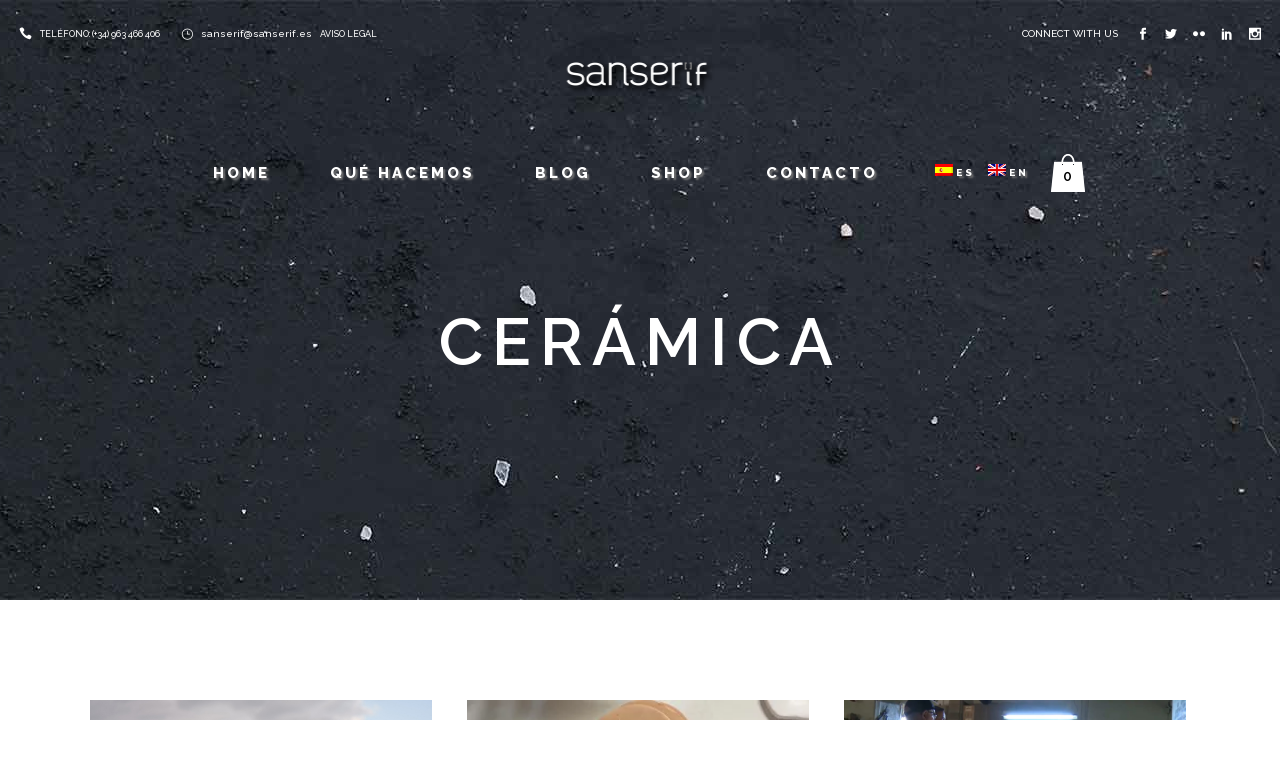

--- FILE ---
content_type: text/html; charset=utf-8
request_url: https://www.google.com/recaptcha/api2/anchor?ar=1&k=6LeL-6cZAAAAAJA-xrAT10A0JCnRh2-668iGSuFr&co=aHR0cHM6Ly93d3cuc2Fuc2VyaWYuZXM6NDQz&hl=en&v=PoyoqOPhxBO7pBk68S4YbpHZ&size=invisible&anchor-ms=20000&execute-ms=30000&cb=rkotk3y3yyc9
body_size: 48692
content:
<!DOCTYPE HTML><html dir="ltr" lang="en"><head><meta http-equiv="Content-Type" content="text/html; charset=UTF-8">
<meta http-equiv="X-UA-Compatible" content="IE=edge">
<title>reCAPTCHA</title>
<style type="text/css">
/* cyrillic-ext */
@font-face {
  font-family: 'Roboto';
  font-style: normal;
  font-weight: 400;
  font-stretch: 100%;
  src: url(//fonts.gstatic.com/s/roboto/v48/KFO7CnqEu92Fr1ME7kSn66aGLdTylUAMa3GUBHMdazTgWw.woff2) format('woff2');
  unicode-range: U+0460-052F, U+1C80-1C8A, U+20B4, U+2DE0-2DFF, U+A640-A69F, U+FE2E-FE2F;
}
/* cyrillic */
@font-face {
  font-family: 'Roboto';
  font-style: normal;
  font-weight: 400;
  font-stretch: 100%;
  src: url(//fonts.gstatic.com/s/roboto/v48/KFO7CnqEu92Fr1ME7kSn66aGLdTylUAMa3iUBHMdazTgWw.woff2) format('woff2');
  unicode-range: U+0301, U+0400-045F, U+0490-0491, U+04B0-04B1, U+2116;
}
/* greek-ext */
@font-face {
  font-family: 'Roboto';
  font-style: normal;
  font-weight: 400;
  font-stretch: 100%;
  src: url(//fonts.gstatic.com/s/roboto/v48/KFO7CnqEu92Fr1ME7kSn66aGLdTylUAMa3CUBHMdazTgWw.woff2) format('woff2');
  unicode-range: U+1F00-1FFF;
}
/* greek */
@font-face {
  font-family: 'Roboto';
  font-style: normal;
  font-weight: 400;
  font-stretch: 100%;
  src: url(//fonts.gstatic.com/s/roboto/v48/KFO7CnqEu92Fr1ME7kSn66aGLdTylUAMa3-UBHMdazTgWw.woff2) format('woff2');
  unicode-range: U+0370-0377, U+037A-037F, U+0384-038A, U+038C, U+038E-03A1, U+03A3-03FF;
}
/* math */
@font-face {
  font-family: 'Roboto';
  font-style: normal;
  font-weight: 400;
  font-stretch: 100%;
  src: url(//fonts.gstatic.com/s/roboto/v48/KFO7CnqEu92Fr1ME7kSn66aGLdTylUAMawCUBHMdazTgWw.woff2) format('woff2');
  unicode-range: U+0302-0303, U+0305, U+0307-0308, U+0310, U+0312, U+0315, U+031A, U+0326-0327, U+032C, U+032F-0330, U+0332-0333, U+0338, U+033A, U+0346, U+034D, U+0391-03A1, U+03A3-03A9, U+03B1-03C9, U+03D1, U+03D5-03D6, U+03F0-03F1, U+03F4-03F5, U+2016-2017, U+2034-2038, U+203C, U+2040, U+2043, U+2047, U+2050, U+2057, U+205F, U+2070-2071, U+2074-208E, U+2090-209C, U+20D0-20DC, U+20E1, U+20E5-20EF, U+2100-2112, U+2114-2115, U+2117-2121, U+2123-214F, U+2190, U+2192, U+2194-21AE, U+21B0-21E5, U+21F1-21F2, U+21F4-2211, U+2213-2214, U+2216-22FF, U+2308-230B, U+2310, U+2319, U+231C-2321, U+2336-237A, U+237C, U+2395, U+239B-23B7, U+23D0, U+23DC-23E1, U+2474-2475, U+25AF, U+25B3, U+25B7, U+25BD, U+25C1, U+25CA, U+25CC, U+25FB, U+266D-266F, U+27C0-27FF, U+2900-2AFF, U+2B0E-2B11, U+2B30-2B4C, U+2BFE, U+3030, U+FF5B, U+FF5D, U+1D400-1D7FF, U+1EE00-1EEFF;
}
/* symbols */
@font-face {
  font-family: 'Roboto';
  font-style: normal;
  font-weight: 400;
  font-stretch: 100%;
  src: url(//fonts.gstatic.com/s/roboto/v48/KFO7CnqEu92Fr1ME7kSn66aGLdTylUAMaxKUBHMdazTgWw.woff2) format('woff2');
  unicode-range: U+0001-000C, U+000E-001F, U+007F-009F, U+20DD-20E0, U+20E2-20E4, U+2150-218F, U+2190, U+2192, U+2194-2199, U+21AF, U+21E6-21F0, U+21F3, U+2218-2219, U+2299, U+22C4-22C6, U+2300-243F, U+2440-244A, U+2460-24FF, U+25A0-27BF, U+2800-28FF, U+2921-2922, U+2981, U+29BF, U+29EB, U+2B00-2BFF, U+4DC0-4DFF, U+FFF9-FFFB, U+10140-1018E, U+10190-1019C, U+101A0, U+101D0-101FD, U+102E0-102FB, U+10E60-10E7E, U+1D2C0-1D2D3, U+1D2E0-1D37F, U+1F000-1F0FF, U+1F100-1F1AD, U+1F1E6-1F1FF, U+1F30D-1F30F, U+1F315, U+1F31C, U+1F31E, U+1F320-1F32C, U+1F336, U+1F378, U+1F37D, U+1F382, U+1F393-1F39F, U+1F3A7-1F3A8, U+1F3AC-1F3AF, U+1F3C2, U+1F3C4-1F3C6, U+1F3CA-1F3CE, U+1F3D4-1F3E0, U+1F3ED, U+1F3F1-1F3F3, U+1F3F5-1F3F7, U+1F408, U+1F415, U+1F41F, U+1F426, U+1F43F, U+1F441-1F442, U+1F444, U+1F446-1F449, U+1F44C-1F44E, U+1F453, U+1F46A, U+1F47D, U+1F4A3, U+1F4B0, U+1F4B3, U+1F4B9, U+1F4BB, U+1F4BF, U+1F4C8-1F4CB, U+1F4D6, U+1F4DA, U+1F4DF, U+1F4E3-1F4E6, U+1F4EA-1F4ED, U+1F4F7, U+1F4F9-1F4FB, U+1F4FD-1F4FE, U+1F503, U+1F507-1F50B, U+1F50D, U+1F512-1F513, U+1F53E-1F54A, U+1F54F-1F5FA, U+1F610, U+1F650-1F67F, U+1F687, U+1F68D, U+1F691, U+1F694, U+1F698, U+1F6AD, U+1F6B2, U+1F6B9-1F6BA, U+1F6BC, U+1F6C6-1F6CF, U+1F6D3-1F6D7, U+1F6E0-1F6EA, U+1F6F0-1F6F3, U+1F6F7-1F6FC, U+1F700-1F7FF, U+1F800-1F80B, U+1F810-1F847, U+1F850-1F859, U+1F860-1F887, U+1F890-1F8AD, U+1F8B0-1F8BB, U+1F8C0-1F8C1, U+1F900-1F90B, U+1F93B, U+1F946, U+1F984, U+1F996, U+1F9E9, U+1FA00-1FA6F, U+1FA70-1FA7C, U+1FA80-1FA89, U+1FA8F-1FAC6, U+1FACE-1FADC, U+1FADF-1FAE9, U+1FAF0-1FAF8, U+1FB00-1FBFF;
}
/* vietnamese */
@font-face {
  font-family: 'Roboto';
  font-style: normal;
  font-weight: 400;
  font-stretch: 100%;
  src: url(//fonts.gstatic.com/s/roboto/v48/KFO7CnqEu92Fr1ME7kSn66aGLdTylUAMa3OUBHMdazTgWw.woff2) format('woff2');
  unicode-range: U+0102-0103, U+0110-0111, U+0128-0129, U+0168-0169, U+01A0-01A1, U+01AF-01B0, U+0300-0301, U+0303-0304, U+0308-0309, U+0323, U+0329, U+1EA0-1EF9, U+20AB;
}
/* latin-ext */
@font-face {
  font-family: 'Roboto';
  font-style: normal;
  font-weight: 400;
  font-stretch: 100%;
  src: url(//fonts.gstatic.com/s/roboto/v48/KFO7CnqEu92Fr1ME7kSn66aGLdTylUAMa3KUBHMdazTgWw.woff2) format('woff2');
  unicode-range: U+0100-02BA, U+02BD-02C5, U+02C7-02CC, U+02CE-02D7, U+02DD-02FF, U+0304, U+0308, U+0329, U+1D00-1DBF, U+1E00-1E9F, U+1EF2-1EFF, U+2020, U+20A0-20AB, U+20AD-20C0, U+2113, U+2C60-2C7F, U+A720-A7FF;
}
/* latin */
@font-face {
  font-family: 'Roboto';
  font-style: normal;
  font-weight: 400;
  font-stretch: 100%;
  src: url(//fonts.gstatic.com/s/roboto/v48/KFO7CnqEu92Fr1ME7kSn66aGLdTylUAMa3yUBHMdazQ.woff2) format('woff2');
  unicode-range: U+0000-00FF, U+0131, U+0152-0153, U+02BB-02BC, U+02C6, U+02DA, U+02DC, U+0304, U+0308, U+0329, U+2000-206F, U+20AC, U+2122, U+2191, U+2193, U+2212, U+2215, U+FEFF, U+FFFD;
}
/* cyrillic-ext */
@font-face {
  font-family: 'Roboto';
  font-style: normal;
  font-weight: 500;
  font-stretch: 100%;
  src: url(//fonts.gstatic.com/s/roboto/v48/KFO7CnqEu92Fr1ME7kSn66aGLdTylUAMa3GUBHMdazTgWw.woff2) format('woff2');
  unicode-range: U+0460-052F, U+1C80-1C8A, U+20B4, U+2DE0-2DFF, U+A640-A69F, U+FE2E-FE2F;
}
/* cyrillic */
@font-face {
  font-family: 'Roboto';
  font-style: normal;
  font-weight: 500;
  font-stretch: 100%;
  src: url(//fonts.gstatic.com/s/roboto/v48/KFO7CnqEu92Fr1ME7kSn66aGLdTylUAMa3iUBHMdazTgWw.woff2) format('woff2');
  unicode-range: U+0301, U+0400-045F, U+0490-0491, U+04B0-04B1, U+2116;
}
/* greek-ext */
@font-face {
  font-family: 'Roboto';
  font-style: normal;
  font-weight: 500;
  font-stretch: 100%;
  src: url(//fonts.gstatic.com/s/roboto/v48/KFO7CnqEu92Fr1ME7kSn66aGLdTylUAMa3CUBHMdazTgWw.woff2) format('woff2');
  unicode-range: U+1F00-1FFF;
}
/* greek */
@font-face {
  font-family: 'Roboto';
  font-style: normal;
  font-weight: 500;
  font-stretch: 100%;
  src: url(//fonts.gstatic.com/s/roboto/v48/KFO7CnqEu92Fr1ME7kSn66aGLdTylUAMa3-UBHMdazTgWw.woff2) format('woff2');
  unicode-range: U+0370-0377, U+037A-037F, U+0384-038A, U+038C, U+038E-03A1, U+03A3-03FF;
}
/* math */
@font-face {
  font-family: 'Roboto';
  font-style: normal;
  font-weight: 500;
  font-stretch: 100%;
  src: url(//fonts.gstatic.com/s/roboto/v48/KFO7CnqEu92Fr1ME7kSn66aGLdTylUAMawCUBHMdazTgWw.woff2) format('woff2');
  unicode-range: U+0302-0303, U+0305, U+0307-0308, U+0310, U+0312, U+0315, U+031A, U+0326-0327, U+032C, U+032F-0330, U+0332-0333, U+0338, U+033A, U+0346, U+034D, U+0391-03A1, U+03A3-03A9, U+03B1-03C9, U+03D1, U+03D5-03D6, U+03F0-03F1, U+03F4-03F5, U+2016-2017, U+2034-2038, U+203C, U+2040, U+2043, U+2047, U+2050, U+2057, U+205F, U+2070-2071, U+2074-208E, U+2090-209C, U+20D0-20DC, U+20E1, U+20E5-20EF, U+2100-2112, U+2114-2115, U+2117-2121, U+2123-214F, U+2190, U+2192, U+2194-21AE, U+21B0-21E5, U+21F1-21F2, U+21F4-2211, U+2213-2214, U+2216-22FF, U+2308-230B, U+2310, U+2319, U+231C-2321, U+2336-237A, U+237C, U+2395, U+239B-23B7, U+23D0, U+23DC-23E1, U+2474-2475, U+25AF, U+25B3, U+25B7, U+25BD, U+25C1, U+25CA, U+25CC, U+25FB, U+266D-266F, U+27C0-27FF, U+2900-2AFF, U+2B0E-2B11, U+2B30-2B4C, U+2BFE, U+3030, U+FF5B, U+FF5D, U+1D400-1D7FF, U+1EE00-1EEFF;
}
/* symbols */
@font-face {
  font-family: 'Roboto';
  font-style: normal;
  font-weight: 500;
  font-stretch: 100%;
  src: url(//fonts.gstatic.com/s/roboto/v48/KFO7CnqEu92Fr1ME7kSn66aGLdTylUAMaxKUBHMdazTgWw.woff2) format('woff2');
  unicode-range: U+0001-000C, U+000E-001F, U+007F-009F, U+20DD-20E0, U+20E2-20E4, U+2150-218F, U+2190, U+2192, U+2194-2199, U+21AF, U+21E6-21F0, U+21F3, U+2218-2219, U+2299, U+22C4-22C6, U+2300-243F, U+2440-244A, U+2460-24FF, U+25A0-27BF, U+2800-28FF, U+2921-2922, U+2981, U+29BF, U+29EB, U+2B00-2BFF, U+4DC0-4DFF, U+FFF9-FFFB, U+10140-1018E, U+10190-1019C, U+101A0, U+101D0-101FD, U+102E0-102FB, U+10E60-10E7E, U+1D2C0-1D2D3, U+1D2E0-1D37F, U+1F000-1F0FF, U+1F100-1F1AD, U+1F1E6-1F1FF, U+1F30D-1F30F, U+1F315, U+1F31C, U+1F31E, U+1F320-1F32C, U+1F336, U+1F378, U+1F37D, U+1F382, U+1F393-1F39F, U+1F3A7-1F3A8, U+1F3AC-1F3AF, U+1F3C2, U+1F3C4-1F3C6, U+1F3CA-1F3CE, U+1F3D4-1F3E0, U+1F3ED, U+1F3F1-1F3F3, U+1F3F5-1F3F7, U+1F408, U+1F415, U+1F41F, U+1F426, U+1F43F, U+1F441-1F442, U+1F444, U+1F446-1F449, U+1F44C-1F44E, U+1F453, U+1F46A, U+1F47D, U+1F4A3, U+1F4B0, U+1F4B3, U+1F4B9, U+1F4BB, U+1F4BF, U+1F4C8-1F4CB, U+1F4D6, U+1F4DA, U+1F4DF, U+1F4E3-1F4E6, U+1F4EA-1F4ED, U+1F4F7, U+1F4F9-1F4FB, U+1F4FD-1F4FE, U+1F503, U+1F507-1F50B, U+1F50D, U+1F512-1F513, U+1F53E-1F54A, U+1F54F-1F5FA, U+1F610, U+1F650-1F67F, U+1F687, U+1F68D, U+1F691, U+1F694, U+1F698, U+1F6AD, U+1F6B2, U+1F6B9-1F6BA, U+1F6BC, U+1F6C6-1F6CF, U+1F6D3-1F6D7, U+1F6E0-1F6EA, U+1F6F0-1F6F3, U+1F6F7-1F6FC, U+1F700-1F7FF, U+1F800-1F80B, U+1F810-1F847, U+1F850-1F859, U+1F860-1F887, U+1F890-1F8AD, U+1F8B0-1F8BB, U+1F8C0-1F8C1, U+1F900-1F90B, U+1F93B, U+1F946, U+1F984, U+1F996, U+1F9E9, U+1FA00-1FA6F, U+1FA70-1FA7C, U+1FA80-1FA89, U+1FA8F-1FAC6, U+1FACE-1FADC, U+1FADF-1FAE9, U+1FAF0-1FAF8, U+1FB00-1FBFF;
}
/* vietnamese */
@font-face {
  font-family: 'Roboto';
  font-style: normal;
  font-weight: 500;
  font-stretch: 100%;
  src: url(//fonts.gstatic.com/s/roboto/v48/KFO7CnqEu92Fr1ME7kSn66aGLdTylUAMa3OUBHMdazTgWw.woff2) format('woff2');
  unicode-range: U+0102-0103, U+0110-0111, U+0128-0129, U+0168-0169, U+01A0-01A1, U+01AF-01B0, U+0300-0301, U+0303-0304, U+0308-0309, U+0323, U+0329, U+1EA0-1EF9, U+20AB;
}
/* latin-ext */
@font-face {
  font-family: 'Roboto';
  font-style: normal;
  font-weight: 500;
  font-stretch: 100%;
  src: url(//fonts.gstatic.com/s/roboto/v48/KFO7CnqEu92Fr1ME7kSn66aGLdTylUAMa3KUBHMdazTgWw.woff2) format('woff2');
  unicode-range: U+0100-02BA, U+02BD-02C5, U+02C7-02CC, U+02CE-02D7, U+02DD-02FF, U+0304, U+0308, U+0329, U+1D00-1DBF, U+1E00-1E9F, U+1EF2-1EFF, U+2020, U+20A0-20AB, U+20AD-20C0, U+2113, U+2C60-2C7F, U+A720-A7FF;
}
/* latin */
@font-face {
  font-family: 'Roboto';
  font-style: normal;
  font-weight: 500;
  font-stretch: 100%;
  src: url(//fonts.gstatic.com/s/roboto/v48/KFO7CnqEu92Fr1ME7kSn66aGLdTylUAMa3yUBHMdazQ.woff2) format('woff2');
  unicode-range: U+0000-00FF, U+0131, U+0152-0153, U+02BB-02BC, U+02C6, U+02DA, U+02DC, U+0304, U+0308, U+0329, U+2000-206F, U+20AC, U+2122, U+2191, U+2193, U+2212, U+2215, U+FEFF, U+FFFD;
}
/* cyrillic-ext */
@font-face {
  font-family: 'Roboto';
  font-style: normal;
  font-weight: 900;
  font-stretch: 100%;
  src: url(//fonts.gstatic.com/s/roboto/v48/KFO7CnqEu92Fr1ME7kSn66aGLdTylUAMa3GUBHMdazTgWw.woff2) format('woff2');
  unicode-range: U+0460-052F, U+1C80-1C8A, U+20B4, U+2DE0-2DFF, U+A640-A69F, U+FE2E-FE2F;
}
/* cyrillic */
@font-face {
  font-family: 'Roboto';
  font-style: normal;
  font-weight: 900;
  font-stretch: 100%;
  src: url(//fonts.gstatic.com/s/roboto/v48/KFO7CnqEu92Fr1ME7kSn66aGLdTylUAMa3iUBHMdazTgWw.woff2) format('woff2');
  unicode-range: U+0301, U+0400-045F, U+0490-0491, U+04B0-04B1, U+2116;
}
/* greek-ext */
@font-face {
  font-family: 'Roboto';
  font-style: normal;
  font-weight: 900;
  font-stretch: 100%;
  src: url(//fonts.gstatic.com/s/roboto/v48/KFO7CnqEu92Fr1ME7kSn66aGLdTylUAMa3CUBHMdazTgWw.woff2) format('woff2');
  unicode-range: U+1F00-1FFF;
}
/* greek */
@font-face {
  font-family: 'Roboto';
  font-style: normal;
  font-weight: 900;
  font-stretch: 100%;
  src: url(//fonts.gstatic.com/s/roboto/v48/KFO7CnqEu92Fr1ME7kSn66aGLdTylUAMa3-UBHMdazTgWw.woff2) format('woff2');
  unicode-range: U+0370-0377, U+037A-037F, U+0384-038A, U+038C, U+038E-03A1, U+03A3-03FF;
}
/* math */
@font-face {
  font-family: 'Roboto';
  font-style: normal;
  font-weight: 900;
  font-stretch: 100%;
  src: url(//fonts.gstatic.com/s/roboto/v48/KFO7CnqEu92Fr1ME7kSn66aGLdTylUAMawCUBHMdazTgWw.woff2) format('woff2');
  unicode-range: U+0302-0303, U+0305, U+0307-0308, U+0310, U+0312, U+0315, U+031A, U+0326-0327, U+032C, U+032F-0330, U+0332-0333, U+0338, U+033A, U+0346, U+034D, U+0391-03A1, U+03A3-03A9, U+03B1-03C9, U+03D1, U+03D5-03D6, U+03F0-03F1, U+03F4-03F5, U+2016-2017, U+2034-2038, U+203C, U+2040, U+2043, U+2047, U+2050, U+2057, U+205F, U+2070-2071, U+2074-208E, U+2090-209C, U+20D0-20DC, U+20E1, U+20E5-20EF, U+2100-2112, U+2114-2115, U+2117-2121, U+2123-214F, U+2190, U+2192, U+2194-21AE, U+21B0-21E5, U+21F1-21F2, U+21F4-2211, U+2213-2214, U+2216-22FF, U+2308-230B, U+2310, U+2319, U+231C-2321, U+2336-237A, U+237C, U+2395, U+239B-23B7, U+23D0, U+23DC-23E1, U+2474-2475, U+25AF, U+25B3, U+25B7, U+25BD, U+25C1, U+25CA, U+25CC, U+25FB, U+266D-266F, U+27C0-27FF, U+2900-2AFF, U+2B0E-2B11, U+2B30-2B4C, U+2BFE, U+3030, U+FF5B, U+FF5D, U+1D400-1D7FF, U+1EE00-1EEFF;
}
/* symbols */
@font-face {
  font-family: 'Roboto';
  font-style: normal;
  font-weight: 900;
  font-stretch: 100%;
  src: url(//fonts.gstatic.com/s/roboto/v48/KFO7CnqEu92Fr1ME7kSn66aGLdTylUAMaxKUBHMdazTgWw.woff2) format('woff2');
  unicode-range: U+0001-000C, U+000E-001F, U+007F-009F, U+20DD-20E0, U+20E2-20E4, U+2150-218F, U+2190, U+2192, U+2194-2199, U+21AF, U+21E6-21F0, U+21F3, U+2218-2219, U+2299, U+22C4-22C6, U+2300-243F, U+2440-244A, U+2460-24FF, U+25A0-27BF, U+2800-28FF, U+2921-2922, U+2981, U+29BF, U+29EB, U+2B00-2BFF, U+4DC0-4DFF, U+FFF9-FFFB, U+10140-1018E, U+10190-1019C, U+101A0, U+101D0-101FD, U+102E0-102FB, U+10E60-10E7E, U+1D2C0-1D2D3, U+1D2E0-1D37F, U+1F000-1F0FF, U+1F100-1F1AD, U+1F1E6-1F1FF, U+1F30D-1F30F, U+1F315, U+1F31C, U+1F31E, U+1F320-1F32C, U+1F336, U+1F378, U+1F37D, U+1F382, U+1F393-1F39F, U+1F3A7-1F3A8, U+1F3AC-1F3AF, U+1F3C2, U+1F3C4-1F3C6, U+1F3CA-1F3CE, U+1F3D4-1F3E0, U+1F3ED, U+1F3F1-1F3F3, U+1F3F5-1F3F7, U+1F408, U+1F415, U+1F41F, U+1F426, U+1F43F, U+1F441-1F442, U+1F444, U+1F446-1F449, U+1F44C-1F44E, U+1F453, U+1F46A, U+1F47D, U+1F4A3, U+1F4B0, U+1F4B3, U+1F4B9, U+1F4BB, U+1F4BF, U+1F4C8-1F4CB, U+1F4D6, U+1F4DA, U+1F4DF, U+1F4E3-1F4E6, U+1F4EA-1F4ED, U+1F4F7, U+1F4F9-1F4FB, U+1F4FD-1F4FE, U+1F503, U+1F507-1F50B, U+1F50D, U+1F512-1F513, U+1F53E-1F54A, U+1F54F-1F5FA, U+1F610, U+1F650-1F67F, U+1F687, U+1F68D, U+1F691, U+1F694, U+1F698, U+1F6AD, U+1F6B2, U+1F6B9-1F6BA, U+1F6BC, U+1F6C6-1F6CF, U+1F6D3-1F6D7, U+1F6E0-1F6EA, U+1F6F0-1F6F3, U+1F6F7-1F6FC, U+1F700-1F7FF, U+1F800-1F80B, U+1F810-1F847, U+1F850-1F859, U+1F860-1F887, U+1F890-1F8AD, U+1F8B0-1F8BB, U+1F8C0-1F8C1, U+1F900-1F90B, U+1F93B, U+1F946, U+1F984, U+1F996, U+1F9E9, U+1FA00-1FA6F, U+1FA70-1FA7C, U+1FA80-1FA89, U+1FA8F-1FAC6, U+1FACE-1FADC, U+1FADF-1FAE9, U+1FAF0-1FAF8, U+1FB00-1FBFF;
}
/* vietnamese */
@font-face {
  font-family: 'Roboto';
  font-style: normal;
  font-weight: 900;
  font-stretch: 100%;
  src: url(//fonts.gstatic.com/s/roboto/v48/KFO7CnqEu92Fr1ME7kSn66aGLdTylUAMa3OUBHMdazTgWw.woff2) format('woff2');
  unicode-range: U+0102-0103, U+0110-0111, U+0128-0129, U+0168-0169, U+01A0-01A1, U+01AF-01B0, U+0300-0301, U+0303-0304, U+0308-0309, U+0323, U+0329, U+1EA0-1EF9, U+20AB;
}
/* latin-ext */
@font-face {
  font-family: 'Roboto';
  font-style: normal;
  font-weight: 900;
  font-stretch: 100%;
  src: url(//fonts.gstatic.com/s/roboto/v48/KFO7CnqEu92Fr1ME7kSn66aGLdTylUAMa3KUBHMdazTgWw.woff2) format('woff2');
  unicode-range: U+0100-02BA, U+02BD-02C5, U+02C7-02CC, U+02CE-02D7, U+02DD-02FF, U+0304, U+0308, U+0329, U+1D00-1DBF, U+1E00-1E9F, U+1EF2-1EFF, U+2020, U+20A0-20AB, U+20AD-20C0, U+2113, U+2C60-2C7F, U+A720-A7FF;
}
/* latin */
@font-face {
  font-family: 'Roboto';
  font-style: normal;
  font-weight: 900;
  font-stretch: 100%;
  src: url(//fonts.gstatic.com/s/roboto/v48/KFO7CnqEu92Fr1ME7kSn66aGLdTylUAMa3yUBHMdazQ.woff2) format('woff2');
  unicode-range: U+0000-00FF, U+0131, U+0152-0153, U+02BB-02BC, U+02C6, U+02DA, U+02DC, U+0304, U+0308, U+0329, U+2000-206F, U+20AC, U+2122, U+2191, U+2193, U+2212, U+2215, U+FEFF, U+FFFD;
}

</style>
<link rel="stylesheet" type="text/css" href="https://www.gstatic.com/recaptcha/releases/PoyoqOPhxBO7pBk68S4YbpHZ/styles__ltr.css">
<script nonce="3j92o6dJJSOw3LJmePh5EQ" type="text/javascript">window['__recaptcha_api'] = 'https://www.google.com/recaptcha/api2/';</script>
<script type="text/javascript" src="https://www.gstatic.com/recaptcha/releases/PoyoqOPhxBO7pBk68S4YbpHZ/recaptcha__en.js" nonce="3j92o6dJJSOw3LJmePh5EQ">
      
    </script></head>
<body><div id="rc-anchor-alert" class="rc-anchor-alert"></div>
<input type="hidden" id="recaptcha-token" value="[base64]">
<script type="text/javascript" nonce="3j92o6dJJSOw3LJmePh5EQ">
      recaptcha.anchor.Main.init("[\x22ainput\x22,[\x22bgdata\x22,\x22\x22,\[base64]/[base64]/[base64]/[base64]/cjw8ejpyPj4+eil9Y2F0Y2gobCl7dGhyb3cgbDt9fSxIPWZ1bmN0aW9uKHcsdCx6KXtpZih3PT0xOTR8fHc9PTIwOCl0LnZbd10/dC52W3ddLmNvbmNhdCh6KTp0LnZbd109b2Yoeix0KTtlbHNle2lmKHQuYkImJnchPTMxNylyZXR1cm47dz09NjZ8fHc9PTEyMnx8dz09NDcwfHx3PT00NHx8dz09NDE2fHx3PT0zOTd8fHc9PTQyMXx8dz09Njh8fHc9PTcwfHx3PT0xODQ/[base64]/[base64]/[base64]/bmV3IGRbVl0oSlswXSk6cD09Mj9uZXcgZFtWXShKWzBdLEpbMV0pOnA9PTM/bmV3IGRbVl0oSlswXSxKWzFdLEpbMl0pOnA9PTQ/[base64]/[base64]/[base64]/[base64]\x22,\[base64]\\u003d\\u003d\x22,\x22wrfCj8OdWcO4ZT3CvMKOw4dZw7/[base64]/bjFXB8O7wr7Ci0xVZ3J9Vy/CnMKSUMOnWMOILsKoLcOtwqlOCBvDlcOqPFrDocKbw6IMK8OLw7Rmwq/CgmR+wqzDpEYmAMOgScOTYsOEf0nCrXHDtSVBwqHDgSvCjlEUG0bDpcKZJ8OcVQ/DmHl0F8KLwo9iJi3CrSJlw5RSw67CpcOdwo13cnLChRHCqSYXw4nDqTM4wrHDjkF0woHCsG15w4bCsSUbwqI1w4kawqksw5Npw6IHBcKkwrzDn1vCocO0BcKwfcKWwoTCtQl1dD8zV8Ksw4rCnsOYPcKIwqdswrofNQxOwoTCg1Akw7nCjQh/[base64]/Cq8K+w6TCgsO9QsOnw7gYwo/CiMK/InUPUzI3I8KXwqXCu0HDnlTCihEswo0AwrjClsOoN8KFGAHDkkULb8OUwprCtUxOVGktwrbCrwh3w7xeUW3DhhzCnXElCcKaw4HDpcKdw7o5MkrDoMOBworCqMO/AsOdUMO/[base64]/DjirDnMKrw6fCocKaWU3ClHAcWsODwo3DusOtwoNYUFkmIirCgRFWwrvCpXoNw7jCmMOIw77CnMOowqPDgXnCqMOgw6XDnyvCg0XCuMK7ODphwolbY0HCisOZw6DCnnfDn1HDkcODJTZow74zw4ASHxMnb2UsVjFFKcKeGcO4KsK6wrbCvyPCvcOew6N4ThF2OX/CqmkEw4nDtcOpwqrDvEQgwqjDuiUlw5PCnlgpw44gMsOZwo5NYsOpw65rGnkkwp7DvTdRLVFyZcK3w6hRRlQsIcKvQA/[base64]/CjU/Dlhs5wp1qRXfCv1/[base64]/[base64]/[base64]/w7vClEvCl8KeIkgzw7zDgsK2GFjCmcKGw7cYJADDjnzCpsO7wobCkAg9wo/CggPCuMOBw7oMwoIzw7/DjB0sM8KJw5XDqUINFsOPa8KIOz7Do8KrVBjCisKawqkXwogVMT3Cn8O8w71+ZMK8woIfasKQbsOUDcK1ATADwos+wqJKw4TDrGbDthXCt8OGwpvCssOhAsKIw7XCowTDlsOCAsO8UlAzTwUaNsK9wqPCmx4lw4fCiEvCgBjChhtdwpLDg8K3w5lmEl8Dw4LDiW/[base64]/[base64]/CuD9dVMOXCsOSw4zCscKZw5rDhMKhd8OEw7vCnyEUwqZXwpRIWhbDs1zDugBjZwAow753AsOTM8KHw5xOBMKvMMOWZQQzwq7CrsKawobDlUzDuk/DsXNew7V9wrpLwofCiyUnwpXDgwFsN8KLw7kzwqXDusK2w6oJwqYgCMKHWErDpG56McKecGMkwp3Cp8OcY8OVE3Mvw7V4Q8K1KsKUw4RMw7nCtMO2WCo4w4NkwrjDpizCmsOlMsONBiHDocOVw55Vw50ww4TDuk7DvEJQw6I5N33DiCk9Q8Okw6/DpgsHw7/CrsKAW1onwrbClsO2w4TCp8OdCQwLwogrwqTDtjQ/TEzDhDjCtMOSwqDDrBhTO8KmB8OKwo7DknXCsQDCvMKsJl4aw7JmS2bDhcOMd8ODw5rDhXfCkMKgw4IjaV9Jw57CocKmwqh5w7XDkHrClynDth48wqzDnMOdw4nDgsKWw4bCnwI0w7c/eMKQBkDCnx7CuUEFwqU6P2AdD8KpwohIGk4Nb2TDsl7CqcKOAsK2d0vChyc2w7FAw5PCnFVVw7kdfBXCp8Krwrcyw5nCjsO+f3AYwo/CqMKmw7RGIsOgw4IDw67DvsKCwqUtwoR+w5rDgMO7YwTDgUHDq8K9eBhywo9qFWrDtsKyCMKnw44kwo9Cw77DmcK4w6lIwrXCh8KYw6jCk293Tk/CpcK+wrbDjGhRw4VrwpvCq1s+wpvCsk3CoMKXw4VgwpfDmsOOwrwqUMOKHsKqwrDDrcOuwqNrD20Ew5FZw6DDtAHCijlUfjQMa0PCssKPCMOlwqZgB8OsVMKabjhhU8OBBAYuwrdkw70+bcKkVMOwwoXCk3rCs1EXG8Kjw6/ClB0ZX8KGJ8OeT1Mrw5zDsMOdM2HDt8KYw48nbSTDhMK8w5l6bsKmYCXDrl1NwqBZwrHDocO8VcORwrzChMKkw6LCmUxJwpPCtcKqTmvDnsKJw5UhIsKBFGgWLsK4f8ORw6zDmm0JGsOibcOqw6nCixrDhMOwY8OVKB/[base64]/Dtglkw63ClTrCjlfCqsO/wpcwwpHDisOJwpsww63DqcOrw47DiMOqdcO9A3TDk2l2wofCi8K+w5JkwpzDjcK4w6V4DRbDmcOew6szwpJ4wo/[base64]/Ch8KQw5XDgiTCiG7Cl8OdUsKzw5g5VTl/wqY2UDc0w4jCs8K5w7rDjsObwrXCnsKMwrlZPcOcw6PDlcOow7seTSnDk3s3C340w643w6ZlwpPCrFrDlWsfHCzDscODFXXCqCvDtsK4C0bCnsKQw67DusKtDmotKWxifcKNw4AuFD/Cp31Kw4HCnEdVw7kkwpvDtsKke8O4w4/DhcK0DmzCiMOJCcKKw6tow6zChsK5BV3CmHoQwpnDmhYES8K9FH5tw5HCjMOtw5zDicO2I0/CoDEPN8O+S8Kec8OAwohMFj3DssOww7bDuMOqwrnChsKSw40jGcK4woHDscOXeU/CncKgfcKVw44mwp/CmsKqwoBjPcObdcKiwrAswpvCuMKsO1nCocKmw57DoCgywqMeHMKyw6FjAH7DpsK/QBl+w4rCngQ6wrrDok7CoRbDjAXCkQBwwqvDucK/w4zCkcKHwqpzcMO+Z8ODf8KAFFPCtcKYKT5hwonDmn1owqscOwI/GE1Ow5rCosOewrTDmMKTwq4Qw7EUeXsTwqlhUznCkMOfw57DrcKmw77DlCXDl0Fsw73Cg8OMQ8OmfBHDs3rDm0rCucKXRgIDaGHCnVfDjMKLwoZNajVzw7LDhyNHZn/CryLDgigkCiPCosO0ecORZCh1wqNtEcKUw7s/XmUSQMOhw5TCucK9EhJMw4bDt8Koe347SsOKPsOKcAbCsGg0w4HDqsKEwownOivDk8OpDMKLGj7Cvz3DncOwRDhuXTLChMKfwrgGwqkgHsK9dMO+wqjChsO2SklrwpVvbsOmWcKyw5XCjGRcCcKfwrJBPQwhJMOYw7DCgkbDqsOqw7DDs8Kvw5/Dp8K5acKxWSsdU1XDq8KDw5EFNsKRwrHCiT7CgcOmw4fCpsK0w4DDjsKDw6jCsMKjwqcsw7dowp3CnsKjUWLCtMK6Myl1w61QXh0tw7vCnGLDi3DClMOPwo0DVCfCiC9pw47Ck1zDvMOydsKDY8KbIz/[base64]/VyfCg8O9aMKvScKNw4jCq27Dtyc8woNKwppnwr3Du0kbEcOMwoDCj1cCw5xxBsOlwrbCi8Kkw5huEMK6Zh9uwrrDl8ODXsKvLMKpO8K3wosQw6DDkXMfw552LCM+w5HDl8OGwofCh0pjWcOcwqjDkcKlecODM8OGXzYXw4ZUw7/DkcKEwpXCu8OQLcKrwr9BwolTdcOnwrXDlnJ/ecKDGMOowpBwO0vDo1bCo3nDg07CqsKZw5Z/w6XDg8Omw6kRMDzCo2DDnUNow5gtYHzCjHTDo8K7wopcC1sJw6fCssKpw5nDt8KrOBwrw4wmwqpZOh9YU8KITADDhcOqw7PCmsK/wrrDjcKBwpXCuyjCiMOVFyLCugY8MHJswqzDpcObKMKGKcKjDXrDtcKQw7MRQMK8BnlyW8KYYMK9UiLDlmjDnMOtw5bDh8O/fcO3woHDmsKYw5vDtWIXw7Qkw7gwZC09XgkcwrDDtnDChGTChw3DpxPDvGfDrQvDgsORw5IyDkjCmE9kBsO7w4Uvwo3Ds8Ovwrc+w6AdEcODJMKUwoNHH8OAwozCucKuw6tEw5Fuw5QzwpZWEcOQwpJQGQPCiEY/w6TDhR/[base64]/DhMK4w5VdBMK5B8KNfsONU0zDs8OhYwxjWQ8/w69pw6nDmsO6wqYPw6/CkAQIwqzCusOCwqrCmcOHwpjCt8O2O8KMOMKdZU88WsO1JcK6LcO/w6MVwpUgVzErLMKBwpJ3W8OQw4zDh8KNw4M7NBDCqcOrE8KwwpHDjnjChwQiwp5hwophwrolIcOlQ8K/w5clQXzDi1bCpXDDh8OvVDxoQhcCw7nDgWllI8KtwoBDwqQ7wq3DiV3Dh8OiN8KYacKSPcOSwqF8wp4aWj8wCmhDw4AIw7AXw5A5SjvCksKgW8OWwot5wrXClsOmw6XCpEkXwrrCvcKlDsKSwqPCm8K7IHPCnn7Dt8Knwr/[base64]/[base64]/[base64]/[base64]/CqsOWw4oaCyhmw5zCqFvDhsOWJiLCmMOFwrPCsMOBwqXDncKuwpMOwo3CmmnCoCbCm3LDu8KvDDfCksO6HMKuTsO5DFRqw5zClVjDnwwEw7TChMO2wr1/[base64]/DlQHDkmHDtcOEw4s8wqtZwqsqbcKOVMOuw7hBAyASZ2PDg1UbQMOpwoJbwrrCpsOsT8KfwqfCmcOUwoHCvMOoJcKLwohaTsOjwqXCi8Kzwo3DpMOrwqgjI8KLLcOSw5LCm8OMw7VnwoLCg8OQHzV/[base64]/Ds8OUHUvCp8O0Rg3CocKoV00Gw43CmHjDpcOceMKkRg3CkMKLw6XDvsK3wqnDlngVVFZBf8KGNkp3wpE+ZcOGwrU8MkxtwpjDuhc0eicsw63CncO6JsO0wrFowoN3w5thwo3DnX44NDRQLy50BWLCvMOdRAsiOkrDrkzDrAfDpsO/PEBSFBE0Q8K7woHDmVIXAkMXw6bCtMK9GcOvw7ZXZMK6ZQUgPQ7CvMO/VDfCkhxGb8Kmw6XCt8OwEMOELcOLNg/DjsOEwpnDvB3DvX8nZMKcwqHDr8O/w4hDw4oiw5rCnFPDuBFuQMOuwpfClMKuDDxiL8KVw6ZOwpnDsVTCoMKseEcSwoliwoxjUcKuRAZWQ8O0SMOHw5PCiAV2wp1iwqDCkUIlw58Ew43DpcOrScKuw73DshtUw6VNMRUkw7fDrMK2w6/[base64]/BTwqAsKuZ8Oewo/Dj8KEw5zDqsK/[base64]/DnMOIKcKmw7Y8wovDuBTCmQLCkilLw7gRwozDjsO3w4MyLCrDjcO4wpHCpTdTw6TDu8OOJsKIw4HDrC7Dp8OOwqvCh8KqworDtsOYwovDqVbDr8Oxw6MzbTxTwrPCtsOKw6vCiFEAOBXChyNBZcKZA8O5wpLDtMOpwqNbwolnIcO/WQLCuiXDjl7CpcKBGMOMw6IlEsO/[base64]/CkTxmwqrDpF3DixrCu0Rdw69oRW4zNMK5UMKMNRZlIiV/H8Ogw7DDtWTDiMOVw6zDknfDrcKawoQ3RVrCpcK6FsKFKmt9w7k4wo/[base64]/Y8K+DgfCs39ww4lUw77CscKBwrzClsKAdsKAw4BUw6MFwpTCuMKDVVxrG2xLwqIowo0zwoTCj8K5w77DqijDm3fDg8K3CzzClMKUXsOmdcKGYsKzZCbCoMOHwqs/wpbCpTFtBQfCmcKJw6c9TMOAd2XDk0HDmntuw4JYFwhdw6s/YMOXEl7CvhXChcK4w7l1w4QJw7TCv3/[base64]/[base64]/DtsOOEjvCgsOnUSsvwrRqwrg6wrrCswjDlcOiw4lvc8KSF8O7CMK9esKpXMO2bsKWGcKSwoxGwoonwpQEwpt/[base64]/DmwhLwrhkwpF0c8OfwoUzMTnDpTXDq8KmwoNTccK4w6F4w4Z5wo9Yw7Fywp84w5LCk8KKKUrCm2NJw7kcwqDDvADCjAtlwqBvwohAw5wwwqjDmiETS8K3UMOTw6TCgcOIw7Rmw6PDkcK7wpLDoldtwqZow4/DhzvCpl/Dh1zConbDl8Kxw6/CgMOvbURrwol1wq/[base64]/NmXDvDvDvsOuZCLDmsKxwoocJwFXHMOdCsKXw4rDjsKXwobCkHAuGWHCtcO4AcKhwoZCQ3zCj8K4wpTDvxItAEvDh8KcHMKrwqjCvxd2wo0bwojChcO/V8OdwpzCgQHCvGIHw6DDvE9Gwq3DtcKTwrfCo8KXRsKfwr7CtFbCoWjCpG1cw63Di27Cr8K2LX4kYsOjw5nDhAhmIRPDscOhC8Oewo/[base64]/w5EswrEBKcODQ8K/w53DjC86c8OsLMKAw4vCl8O0ZCFOw43DoyTDiSbCiklKP0w+Oh7DmMOoNw8RwpbDsR/DmDvClMK3w5nDnMKEf2zCohPCnmB2UCzDulfCmi7Dv8OgPSfDk8KSw4jDg0hrw7dXw5TCpjTDn8ORQcOGw7XCocO8wq/CpVZqw5rDrl54w4LDtcKDwpLCpG8xwo3CsV/DvsK+NcKaw4LCjnUFw7tZVmPCh8Kbw74CwqRCQGQhw7XDtEYiwo5YwrLCsFcMPRNTw6AcwpHDjSMYw6t0wrfDsFTChcONFcO3w6DDv8KPesOTw6gPRcO+wow5woIhw5PDuMOrBXQMwpfClMOIwo8Tw4zCqgrDk8K3BSLDhjtZwrzClcKUw4ppw7V/TsKxShNxAkhOGsKqHMKVwpFhTjvCm8OEYVfCnsOswpXDqcKUw5cCQsKMd8OqEsOTS0Q0w7UAPAHCnMKww6gMwoobQgJnwovDoxjDqsObw5tqwoxdSMOeMcKpwpURw5gmwoXCiE/CpMOJAwJrw47Dty3CrDHCgGHDsg/Dv0rCh8OLwpN1TsONe15DBMK0ccKXQTwfOVnCrxPDp8KPw7/CuiwJwpAyQiMOw6Iow61SwrjCqj/CjBNmwoAGHGfDhsKyw5fCrMOUDnhjY8KtPHEKwr1IWMOMQMOvWsO7wqtFw7rDgsKbw55cw6d+YcKIw4nCimDDrhY7w4bChcOhIsK0wqRgU3/CpTfCiMK7P8ObJ8K/MyHCvW85E8O+w5XCusO3wrJUw4jCvMOoAsKOYXhrMsO9JhRJGSPCscKiwoczwoDDlF/[base64]/CpcK+wpBAwrjCs1d8a3LDninCnsOOdQTDlcKLLUQmM8O1NsKPAMOPwpQ2w73CmSp8C8KLGcOBDsKHBsK7djnCtVPChWzDmcOKAsKQJcKRw5hub8KQW8KuwrAtwqwoAk4NVsKcRzvCisK6wp/CusKyw6TCtsOBP8KfSsOmccOWfcOqwqRdw5jCtizCsCNZYHbCisKuThzDviQOBXvDgHVYwq4KEsO8SFLDuXdXwpEzw7HCmFvCpcK8w65Cw7lyw5Y5fWnDgsOUw5gaQh15w4PCt23CpcOyHcOof8Ojw4PCgRF/ETtnb2rDlljDmwTDp0fDp3IKYBYdXMKHGmDCi2LCjUjCoMKbw5/DrMKhK8Kmwo4VPcODPsOtwpLCgEXCghJGHMKjwrsBXmhPXT0DPsOaSHnDp8OUw6lnw5tKw6dsJzXCmy7CosOmw57CkXYPw6nCult8w6XDsybDiRIOGT7ClMKsw43CsMO+woJ/w7fDmzHCpcO5w6zCmVnCn1/ChsK0TTVHScOKwpdbwqbCmEtIw68JwrN8L8KdwrQCTiDCjcKZwpV4wr8yR8OYNsO2woUWwrIMw40Fw47Cvj7CrsOHX0HCoyESw5zCgcOOw6JXUh/Dt8K/w6Y2wrojQX3Cu2drw5rCsW5dwqt2wp/[base64]/[base64]/w4PCvQvCrsKCw7l4alcqwq7DgsOTfsO1AcKUEsKfwp0kDmI3RFBgdxnDpRfDrAjCrMK/wrDDlHLDvsOOH8KAW8OIaxMvwr5PO1kEw5MUwpXCicKlwqhvdXTDgcOLwq3ClH3CtMOjwo5fRsOdw5hMJcOuOhrDvCoZwrZFdmrDgAzCrwLCrsODOcKvC1DDgsK8woHDumYFw7XCrcO6wobDpMOZcsKFHH1RP8Kkw6BlJzbCmlXCjX7DlsOmFFUjwpZXYjpnXcK/wrbCscOpYFHCkDUIZyMZZXLDmlE7bDjDqk/DixVkFGzCtMOSwoHCpcKtwrHCsEETw4bCpMKcwoEQHcO3V8Kaw6lFw616w4bDlsORw7tADUw2SsKObjsOw4JYwoNlQjdJTTrCtXHCucKrwpJ4fBMtwp7Ct8Oew5t1w4nCncKew5AcH8ORGljDqiApaEDDvmjDlMOBwqsuwoJyLHRbwr/CmEd8Y3V2fsOlwpbDizbDoMOhGcKFIR9wPVDCoUTCssOOw77ChT/CpcKKDcO/[base64]/w7PDgmvCnCJxfS3DocOOwrLDg8KAw7TCg8O+woXDrx3CrEoiwpRow5fDm8KKwpXDg8OOwpTCqQXDkcOpCWo6dAVGwrXDnAnDt8OvQcOGAMO2w5rCi8OnCMK/w4zCm1HCmsObUcOCBTnDhk42wqN5wr1vacK2w7vDpkglwpZIHBBtwofCtkvDksKxeMOCw6LDrwYlUAXDqSBTcGrDgVs4w5IfcsOdwoMxdMKCwroxwrB6NcKbGsOvw5nDssKOwognf23DknHCinc/dUI5wpAQw5LDsMOGw7ItNsOhw6/ChF7CoxnDgnPCpcKbwrl9w4jDgsOJQsO7ScKyw60VwrgfbkvDscO5wr3Ck8OVFH3DrMKgwpzDggw/wrIxw7Qkw4dxD3VJw5jDpcKuVTk/[base64]/DrMKCTcOWw7nCjSJcZVXCn8OucMK1w73DnybCksOgwpnCl8OOdmV+bMKawpImwp3Ck8KNwqzCvBDDvsKmwr4tVsO4wqlkMMKzwpFoAcKSAMKlw7ZbKcK9G8OuwpTDj1Enw7Nnwr01woA7NsOEw4phw5ASw4dXwpnCiMKWwrpcJCzDg8KBw4hUQMKSw4NGwpdnw4XDq2/DnmMowpXDrcOAw4Zbw5g3BcKfQcKdw43Cuw/Cj0TDp0zDgMKqfMO+asKYIMKmG8Oqw6h4w7rCjMKrw67Cp8O6w5/DjcOSV3s0w6ZkU8OrDi/Dk8K9YFnDvXE9T8OlI8KcbcK8w7p6w5suw6V8w6d3OHkdNxvCsmBBwr/DhMO9IQvDmx3DvMOQwrlMwqDDtXvDmsOcFcKTHBwOAcOVU8KOMjvDrz7DpkpSdsKOw6PDtcKJwprDlFPDucOWw5LDuGjCrQccw7IhwqEcwoFmw5jDm8KKw7DDhMOxw44qbD0OEyPCusO8wrZWZMOQFHQ5w4sxw6PDsMKDwoMSw4l0wq3Ci8Oxw7DCqsO9w68ZCn/DpWTCtjhyw7Qzw74mw6bCgkA4wp1bT8OmdcOzwqPCuxp2A8KGZcOyw4VFw4BSwqcJwr3DoAAlwpNWbQpFDMK3V8OcwozCtFwuScKdIW18eWJpGUIiw7zCmsOsw4dyw5Njch8pVsKlwrBjw5EowqLCtVpfw5DCjz4TwrzDgyZtXw4yfQN5ZSZmw6UrWsKbY8OyAE/DogLCl8KWwqhLR2jDgRltw6rCtMKlwqDDmcK0w47DqcOVw70qw6PChxXDgMKgZMOGw5xlwo1PwrhyDMOCY3fDlypkw6rCqcOuZF3ChSQfwqUlGMOow6DDrUzCr8KyaQTDvcKyRn/Dg8OKZgrCgGHDpG48XcKGw4kIw5TDow7ChcK0wqTDncKmZcOcwrRvw5zDtcOEwod9w7vCqMKrN8Oww6UWV8OOVSxew7vCtsKNwqQzEkXDuGLCijQIVyFHw4nCqsOjwoDCkcKPVMKPw7vCik4iLsKxwrl/wqfCm8K0IzLCq8KIw77CpSQFw6rCpkhzwoMYecKmw6Z/OcOPSMOJP8OSJMKUw4rDhQHDrsOIUnEYL1/DssOEacKOFVggQgcuw71wwrcrVsOzw50wRz14I8Owd8OMw7/DjnPClsOfwpnCrQLCvx3DoMKKRsOaw5NJVsKiYsK1dTLCm8OVwrjDiztdwoXDrMOWXTLDlcKTwqTCuxPDt8KEZGUyw6JbDMOVwoEmw7/DvDvDmBFHesOtwq5yPMKKT3HDtDgXw6jCusOfAsKNwrfDhAnDlsOZIRnCuw/[base64]/CucO3F8KQw67DqGDDqATCu8OEw644wobDiiDCi8KJYcKzBz3DrMKAIcOhD8K9w5dKwqsxw4MeZD/CuXrCijDCpMOLAF4vJnrCq3cIwo4gbCrCg8K7fCwjK8O2w4R8w6nDhFHDkMK8wq9Xw5/DksOvwrplAcOFwq5qw7PCvcOeX0/CjxbDtMO1wq9ICQ3CmcOBMQ3Dh8OlcsKYJg1ReMOkwqbDssKsK3nChsOYwpsAWkDCqMOFcy7CqMK7eVvDtMKJwpE2wqzDmhDCijAbw6ljJ8Kpwr4cw7pac8KiZlAPMUcmfsKFe3ACK8OMw6UIDw/DmGfDog0aXjYAw4XCl8KgCcKxwqR5WsKPw7koaBLDkWDChkZow69jw5/CvzLCr8KXw4HChRrDog7DqQU6I8OtUsOmwqs5QVvDlcKCFcKmwr/CvBECw4/Dq8OzVSVhwoYPVMK3w7l5w4jDvSjDl3bDm37DoTgmw4NvOw/[base64]/CgsKTCHpeeztWO33CuDVrYw0Mw5vDkMK6IMKMAj0Xw6fCmkvDmQzCvMO3w6rClU8PacOswpAwWMKPWjTChk/Ct8KGwqphwr3Dgi/[base64]/RsOQW3Idw6oNBFpSwqJmwqjCp8K4wrbDnsOXDnd4wojCkMKyw6s4EMO9GzXCiMO8w5o3wqwidhXDt8OUBm18BAnCry/[base64]/Csh0oT0ULN3LCicKAwq/CqMO6w4Naw6Qww5/Cm8OBwqVNaVvCq3bDuXFZbFTDpMKuGcKfGxBWw7/DgXgnVC3CmsKxwpEDQsOKTwo7E2FMwq5Awo3CusKMw4vDjQMFw6LCqMOLwoDCljg2AA1EwrbDl0FRwrAZP8KkR8OwfR1zw7TDosOxTRVPah/CqsO8W1PCtsOqUm5bJChxw6t/IEjDsMK0YMKXwqpcwqjDh8KUOU3CqEJ7SDBcDMK6w6LDtX7Cq8KSw7IhBRZLwoVuXcKXYsOKw5Z5WF8+VcKtwpJ6ElV0FyXDnTvCpMOMAcOdw4gdw4hmRcOUw4g1KcOTwrsBHW3DlcKUdMO1w67DlsOpwq3CijDDlMOJw6h6D8OZWcOQZyDCmjXCgcOBME/[base64]/wpcFDMOQOsO4w7zDvhzChsKiwqXDpGTDhjVIVcK+QcKef8KXw5ImwoHCrC8uOMOkwprCvQwwPcO2wqbDncKODMK9w4vDk8O4w75sSW8NwpJUK8K3w4jCoQQgwo/Djk3CvB3Du8KEw4ARcMOrwpBNNApOw43Dt1dNUm00VsKCQ8OBVjTCimjClmY+ITUzwqvCrVoHcMKUS8O0NwvDlwtNEcKqw60+V8K7wrNlRsKfwq/ClEwjRUl1PhQFPcKgw6nDv8O8aMKww41Cw6PCoWfCkgpfwozDnXLCjsOFwo03wqvCiUbCpgg8woIiw6XCrywlwoV4w7XCm23DriJ/[base64]/CtWLCo8KjIcOqQwLCixtuw7kgOVPDpcO4Z8KdP2x9VsKdMUl5w7ExwonChMO5EE/CgS4aw4fCt8O8w6ADwo3Cq8KFwr/DvVTCohBjwpPDvMO+wrgBXH9Tw792w58Lw4HCpHp1akXCix7DiDV+CikdE8O2a0kOwp9qXwtfeT7DjWMrw4rDs8K9wph3EQ7DvRQXwoEww43CgSRpX8K7XTZ5wrNpM8Oxw4kmw6bCpmAIw7TDqMOFOiTDkQTDkWNiwpZjLMKAw5g3wrDCuMOVw6TDvD5KecKgDsODCy/CtDXDkMKzwqxNScO1w4Uba8O4woRMwqZgfsKgJWXCjEPDq8O8YwsHw6VoASTCsCtRwqjCuMOmUsKWeMOSIcKpw4zCjsO9wr5jw4R9a1LDnlBaTnlQw5NxU8K9wqMiwoXDtjMhKcOrbi1uTsO/wrPCtX1swqkWJ2nDgXfCgADChTXDt8OVbsOmwrY7GGNZwoVAwqtcwrR6YG/CjsOnThHDtTZrCsKxw4PDphxLUyzDgn3CicORwoohwo5fNjBuVcKlwrdzw7pyw6d4WC87dMK2wqMUw6/Ch8O1L8OWbEdET8OvGjFEbWDDscO4ZMOuG8Oqc8K8w47CrcOVw6Q8w7YPw4bCqFMcaERWw4XDocOlwoQTw441bicKw5XDqRrDq8O8SGjCuMOZw5bCuTDCkXbDvMKwCMOYH8OJYMOxw6J7w5NuSX7DlMOBa8KvHBpVY8KoJcK3w77CgsOww5pdSnLCncOhwpVoSMKJw5/[base64]/SlzDtyDChMOkShEWw7IDPCrCvsKYw6pNwoghIMKjwogdw5bDncK1w4IMFXZAeSzDncKJGRvCoMKsw5XChMOEw4gjOsOGUE9cfh3CkMO+wp1KGU3ClsKvwoxvRhxRwpA2NlfDuQvDtkIfw4rCvFvCv8KcAMK/w5Myw7sDWDk1RCVkw7DDrjhnw57CkgzCuTpjfhXCk8OabkDCtMK3R8Olw4EWwofCnjdwwp4Gw6hLw7/Cs8KEKErCocKaw5vDmhjDj8ORw5fDrsKre8KOw7nDiRcQLMOsw7RtH0Ahwp3DnTfDlw4cFmrDkhHCsGoFNcOJJw46w5c3w69Pw5fCmTvCiT/ClcO8O3B0MsOZYT3DlnUTLFsbwrvDiMOBdBFgesKPecKSw6Qkw5DDtMOQw5pMHiVKA35sSMOCTcOiBsOOQzjCjFLDokTDrG0LPG4nwqlER1/Dok9JDsK2wqgOSsK/w4RQwpBXw5fCisKcwpzDoBLDsmfCtRxkw7QvwpPDmcOMwo3ClDUlwo/[base64]/CiMO1MFNCwpYcCsO+AMOgw7fCh8KNKg4qTMORRcKvw5QYw6jCu8OMHcKsbsKABWrDjcK9wqlUb8KmAAVtGcKZw6MNwrM4XMOLBMO+wp12wr8Bw4bDssO0SBLDkcKswpE7Ln7DtMOtF8K8QU/CrA3CjsKkaDQfDcKjEMKyPS4mXsOxCsOqe8K7MMKeKQ0BGmsWXcKTL1YKeBrDukkvw6lUShtvEsOyB0HDpE57w5B4w7RDXCxtwoTCvMKxfypcw4xTw5lFwpPDvB/DgWnDrcOGVjvCgHnCo8KnPsOmw6JYZcKxWBLCh8KVw7XDmBjDlkXDpjk1wrzCjxjDrsOFWsKISX1cQnHCvMKIw7lWw7BywoxOw6jDjsO0V8Kod8Odwpp8VB1VDMOTZ0kcwrctD0giwqcZwqtkUCIFBRgPwobDuDnDolbDjsOrwokUw53Csw/DgsOra3rDuEFIw6HChTpgUjjDhQ1sw5DDuVwcwrjCusOxw5DDnADCu27ClntbbR04w5HCsjo2wqjCpMOLwpnDm04mwqInFSrCqyYGwpfDk8O0CA3CrcO1Ji/[base64]/[base64]/WcK4RnILbXLCmMOpw4fDr8KmwofCthDDtUU/wrIgdMKQwqjDvh/CiMKNZsKsBQ/[base64]/CpsOmwowBw615Ky0gDxHCoMKNS8KEw4LCkcKfwqJPw6EvV8KeXSTDocK9w4HCisKdwp01LsOBfGzCrcO0wqnDnUwjJsOaMHfDtVrCn8KvAz56woAfIsOfwo/CoWEqHC1SwqPCjRfDv8OQw5PCtRvCkMOabhvDnGIsw5NGwqjCnknDqMOcwprCsMKccnEeDcOoVikxw5XCqcOOZDwZw5QXwq/DvMKwZVkuIMOJwr0kFcKBIz4kw4LDhcOcwo1tSsOoeMKewqYEwqkNfMOZw54ww4HCg8OZG0/Cq8Kaw4RmwpU/w4jCpcKOMVxYWcOxAcKoD1/DvQDDm8KcwoADw4tPwoXCnA4GN23Cs8KAwr7Dv8Kiw4/CvicUOHACw5UFw4fCkWZNNFPCr1XDvcO9woDDvmDCnMO0K3DCicKFa0jDisO1w6NedsO3w57CnE/Cu8ORMMKUcMOTwq3CkkLCk8KqHcOgwqnDkVBhw4VVccO5wrXDtGwawrZkwo7CkULDpAILw5vCiHDDrz0MFMOwZBLCuldYG8KFDVsQHMKMNMKCTgXCoQ/DlcORbVtZw6t4wpgXF8KQw4LChsKmVkbCoMOVw4ICw5A3wqJpXxjCicO7wrwFwpvDjivCuxPCmsOtIcKIVSYmcRhRw7bDl001w5/DkMKVwpzDpRhmKA3Cn8O4HcKWwpRrd0EZYMKUN8OhAAIlcHXDucO1QUV/wqpkwpwhB8Kjw7jDr8O9NcObw50AasO7wqfChUbDkhFtFVxLNcOQw6sTw4BVRVEMw5fDpFLCtsOWL8OaRRfCjcK7w4smw6ZMYMKRDy/Dk3bCo8Oqwrd+fMK4dV0Cw7LCrsOUw78ew5LCssKACsOdSS8Mwrl1ey5bwqoowpLCqCnDqTzCtcK4wq/DksKwVgzDksKvXWBXwrvCiTkVwqokTjcew5vDn8OMw6zDiMK4f8KtwpXChsOjVsOEecOxEcO9wp8Ob8OvH8K/DsOYHUzCr1jCpHLCmMO4JRjCgcK/VwzDrcO3KsOQa8K4HcOSwqTDrg3DtsOUwq0cK8KaVMKBRF0ie8K/w5nCh8K+w70fwpzDjD/ClMOpBzbCm8KUW1h+wqrDlMKAw6AwwpjCmDrCgsOpwrxdwoPCnMO/[base64]/[base64]/w7syG2ctwr3DlsKfCUbDmcOcwo7DocK3Vhtww6Z6TDlZKzzDkSJHSVtQwozDgFM9cD5ZScOGwoDDqsKGwqbDgEx9Dn/[base64]/D8KXw7rCn2xMwo8VZ2law6rCksOBw5tmw5LChhkRw6PCkTFYa8KWV8O+w77Dj01GwrDCtD5KAHfCnBM1woQVw4zDoj1jwpYLaTzCgcKMwpfCiVXDjcObwpQJQ8K7aMKSSw45wqbDqiPCpcKdeBJvORQban/CgysAaVc4w6MTVR40UcKAwqgzwqLCocOSw5LDpsO7LwVkwrHCssOeEUQSwpDDs08PbsOVJSdiYwrCqsOOw5fDmMKCa8ORfB4qw5xTDxHCisObB27ClsO7NsKWXVbDjcKGCRsgKsObbTXCuMOwT8OMwq7DnTINwp/CtGoFAsOZF8K+SWMTw6/DnQpjwqoONBNvK3AyS8K/[base64]/Dm1ZWw7oTw6bChUw2eWHCmMO/w4xeFMO9wpbDlSvDmcO5wrXDgMO2R8O7wrDCo0M3wrRPUsKpw4fDlsOtGVkgw5LDm2XCu8OwG1fDsMOmwrTDkMOQw7TCnj3Du8KhwpnCmXwjREE2SmNpU8KHKlEBawojIQ/CoyrDrURuw7nDpA47JcO3w54awpvCiBrDmi/DisKiwrRuJEwpQsOFdxvCjMOxLxnDkcOxwolLwpcIBMKrw496c8KsTSRHH8OQwp/[base64]/w5DDvcOzesK4woHDg09MNcOfw4V2wptYwrlvBhQKRhZeL8K0wp3DusKVPMOBwoXCgkBAw47CgF84wpVSw6cww7Mra8OiLcOkw6gUbsOCwrIeTCBTwqwySGhLw7I8AMOgwq/Clg/[base64]/DsMKiw4jDjCLDi3Y2eF9iGCEQwqnCvFnDryXCqcONP2nCsyXCrl/Dnk3Dl8KJwrE+w4oafGQwwpHChBUew6HDr8KdwqDDoEEMw6rCr2kyflVXwrBiX8O1wqrCrmbCh3/CmMK8wrQYwqI0BsOhw6vCnn8EwrlENwUDwpJHLjg8R0ltwplzSsOAEcKGH3oLQcKmYzHCqknDkAjDjMKXwoXDssKgwoJOwr80ccOZesOeOzQGwrRSw7xNDUDDrMK9cX0mwrPCjn/CugLDklvCmhXCpMOcw4VVw7JKwrhyMQHCsj/CmjzDmMKaKQAJU8KpbGcdX1rCoWQvID3CiWVJAMOwwoJNKToXEmHDl8KzJ2VgworDug7DkcKWw7MUCHTDvMOdOW7DogkYS8KBT2Iywp/Ds2rDpcKpw6Ffw7wPDcOraTrCmcKiwoJ3YWbDq8KwRDHClMKcUsOhwrDCgDcpw5LCuB1NwrEOD8Kybn7Cm3jCpg3Ct8OIacOUwr84CMOOEsOfWsKFDMKCQX/CijpYdMO/bMK/[base64]/Dj1pLw4YgUMO4bj9JMcKIwqF3TQPCv3DCjCDCogvCiEJ4woQywpPDjkzCgggxwo9LwobCrwXCu8KkcX3CoQ7CscOJw6XCo8KgP3nCk8Kswqc7wrTDncKLw6/CuSRuPxwSw7VzwrwNK1zDlxANw4TDssOoNxpaGMKJwrrDs30Swp4hW8ONwpBPZFLCol3DvsOicsOYf1QATMKHwpwrw53ChTdbCXI1JyJ9wojDrVQew7kfwpgBEkTDqcOZwq/DtwA8RsKRCcKHwokrIFlqw60QB8KvI8KrZXlBJj/Du8KnwrzCpMKSfMO9w5vCsSgmw6LDgsKURsKBw4tvwpvDihcZwpvCt8OuUcO+PsKbwonCrcOFOcOIwrJfw4TDrsKQcxg/wq/Ch0N9w554H3FawqrDlh3CvRTDjcO7JhzChMOAK15pengkwqM4dQYwXcKgRE4LTEl+I01/[base64]/CmiTDhiw0w45BwqvCpcOdwqdEXsK5PcOCY8OVw6A1wqXCrBxUBsKnG8Omw7vCuMK3w4vDhMK6fsKyw6rCqcOIw5HCisKYw6MDwqMvVGEYAcKww7vDq8OZGlJ4Ll5cw6AhBifCk8OWJcO8w77CmsOqwqPDnsOiAMOuI1TCpsKJBMO4GDrDjMKrw5l/w5PCjMKKw43DkSPDlmrDt8OOGgLDpwfDmllCwoHCpsObw603wqnCtcKsGcK5wqXCisKIwrdyUcKjw5/DjCzDk0TDrQXDuQLDssONccKXwojDqMOCwrrDjMO9w7/DqS3CjcOXO8OaWgHCksO3AcKHw5EiK0BXFcOcecK5NiYAa1/DoMK8wo/Cv8Oewp4uw4xZAXfDgHXDkxPDkcORw5/CgFUxw5kwXREEwqDCsRvDlXxTOy/DoAMIw5TDnw7CiMK2wrPCsxDCpMOow7tKw7Mrwqprw7/DkMKNw7TCtTw5PDoobh0Qw4fDosOnwrbDkcO5wq/DlUHDqToZbg9RPsKLdlvDtXEFwqnClcOaMsOnwpYDL8OUw7PDrMKfw5F8wozDvcOXwrDCrsK0VsKCcgbDn8Kew4zDpBjDoTbDrcKQwr3DpzJIwqgtw5VAwr/DiMOvIwVHHyzDqMKhPiHCnMKqwobDiWIqwqXDmlPDi8O7woDCmVPCqBI2HkR2wojDqWHDu2tECMOAwqU4SDrDhEspTMOPwprDoUtgw5zCgMOuQGTCtkLDrcOVRcOwfT7Dm8KYIG8iQlZaLF9xwo/[base64]/DjcKoegHCuMOEPMOIwrRLU8K0VR1pw7Vbw5vCksKkKxBuwoslw4HCuFxLw75eFSxfJMKsBgzCu8OowqHDrz/CgzsjC3EOYsKAYMOYw6bDrhxZN0XCpsOqTsO0YH42DVp9wqnDjVUDCH8nw47DtsOyw5Zbwr7DnEwfXBwQw7PDtQg9wr7DssOFw4kGw7I1MXDCscKVQ8OIw719eMKsw4NlZQTDjMOsUsK7bMO8ewvCvW3CkwrDtW3CjMKkBMOhEMOBCFTDsDDDuy/DqsOAworCjMODw78Dd8OVw4taciPDqk/ClEvDnFfDpyUEdkfDrcOzw4nDr8KxwrvCn39Wd2nCgn93UMKYw5bCk8KjwrrCjizDvS9Qd2QGL3NPewzDuhPCpMK5woPDlcKWLsOz\x22],null,[\x22conf\x22,null,\x226LeL-6cZAAAAAJA-xrAT10A0JCnRh2-668iGSuFr\x22,0,null,null,null,1,[21,125,63,73,95,87,41,43,42,83,102,105,109,121],[1017145,797],0,null,null,null,null,0,null,0,null,700,1,null,0,\[base64]/76lBhnEnQkZnOKMAhk\\u003d\x22,0,0,null,null,1,null,0,0,null,null,null,0],\x22https://www.sanserif.es:443\x22,null,[3,1,1],null,null,null,1,3600,[\x22https://www.google.com/intl/en/policies/privacy/\x22,\x22https://www.google.com/intl/en/policies/terms/\x22],\x22fhKE9ZpO7laz7BFkwq0GJ6HXp/uUYYaTfR6VqQB1nhQ\\u003d\x22,1,0,null,1,1768712068273,0,0,[160,216,162],null,[222],\x22RC-5nvp99zyBC81Qg\x22,null,null,null,null,null,\x220dAFcWeA4WUvwn_sg9GWWy5RT0Tyad7aIWFs3Gxq9Wd1ntnsPaOLauRiKwxOpEkB2QdIoXcKouLAdfef12a91GD3iZU6CF0pofng\x22,1768794868263]");
    </script></body></html>